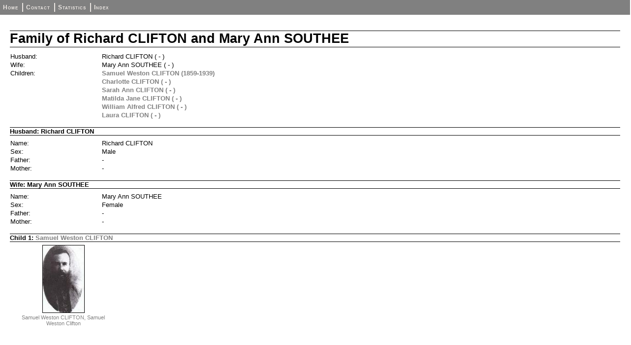

--- FILE ---
content_type: text/html
request_url: https://clews.co.nz/webtree/fam829.html
body_size: 1322
content:
<!DOCTYPE html PUBLIC "-//W3C//DTD XHTML 1.0 Strict//EN" "http://www.w3.org/TR/xhtml1/DTD/xhtml1-strict.dtd">
<html xmlns="http://www.w3.org/1999/xhtml">
<head>
<title>Family of Richard CLIFTON and Mary Ann SOUTHEE</title>
<meta http-equiv="Content-Type" content="text/html; charset=utf-8" />
<link rel="stylesheet" type="text/css" href="fhstyle.css" />
<script type="text/javascript" src="lytebox.js"></script>
<link rel="stylesheet" href="lytebox.css" type="text/css" media="screen" />
</head>
<body>
<div id="menubar">
<ul>
<li><span><a href="index.html">Home</a></span></li>
<li><span><a href="_contact.html">Contact</a></span></li>
<li><span><a href="_statistics.html">Statistics</a></span></li>
<li><span class="fhmenuend"><a href="_nameindex.html">Index</a></span></li>
</ul>
</div>
<div class="fhcontent fhpageFam">
<h1 class="FhHdg1">Family of Richard CLIFTON and Mary Ann SOUTHEE</h1>
<table class="fhdatatable">
<col class="fhcolw15 FhLbl2" /><col class="fhcolw18 FhDat2" /><col class="fhcolw67 FhDat2" />
<tr><td>Husband:</td>
<td colspan="2">Richard CLIFTON (&nbsp;-&nbsp;)</td>
</tr>
<tr><td>Wife:</td>
<td colspan="2">Mary Ann SOUTHEE (&nbsp;-&nbsp;)</td>
</tr>
<tr><td>Children:</td>
<td colspan="2"><a href="fam275.html">Samuel Weston CLIFTON (1859-1939)</a></td>
</tr>
<tr><td></td>
<td colspan="2"><a href="ind2593.html">Charlotte CLIFTON (&nbsp;-&nbsp;)</a></td>
</tr>
<tr><td></td>
<td colspan="2"><a href="ind2594.html">Sarah Ann CLIFTON (&nbsp;-&nbsp;)</a></td>
</tr>
<tr><td></td>
<td colspan="2"><a href="ind2595.html">Matilda Jane CLIFTON (&nbsp;-&nbsp;)</a></td>
</tr>
<tr><td></td>
<td colspan="2"><a href="ind2596.html">William Alfred CLIFTON (&nbsp;-&nbsp;)</a></td>
</tr>
<tr><td></td>
<td colspan="2"><a href="ind2597.html">Laura CLIFTON (&nbsp;-&nbsp;)</a></td>
</tr>
</table>
<h2 class="FhHdg2">Husband: Richard CLIFTON</h2>
<table class="fhdatatable">
<col class="fhcolw15 FhLbl2" /><col class="fhcolw18 FhDat2" /><col class="fhcolw67 FhDat2" />
<tr><td>Name:</td>
<td colspan="2">Richard CLIFTON</td>
</tr>
<tr><td>Sex:</td>
<td colspan="2">Male</td>
</tr>
<tr><td>Father:</td>
<td colspan="2">-</td>
</tr>
<tr><td>Mother:</td>
<td colspan="2">-</td>
</tr>
</table>
<h2 class="FhHdg2">Wife: Mary Ann SOUTHEE</h2>
<table class="fhdatatable">
<col class="fhcolw15 FhLbl2" /><col class="fhcolw18 FhDat2" /><col class="fhcolw67 FhDat2" />
<tr><td>Name:</td>
<td colspan="2">Mary Ann SOUTHEE</td>
</tr>
<tr><td>Sex:</td>
<td colspan="2">Female</td>
</tr>
<tr><td>Father:</td>
<td colspan="2">-</td>
</tr>
<tr><td>Mother:</td>
<td colspan="2">-</td>
</tr>
</table>
<h2 class="FhHdg2">Child 1: <a href="fam275.html">Samuel Weston CLIFTON</a></h2>
<div class="fhimgblock fhimgrow">
<div class="fhimgwrap fhimgdimm">
<a href="img243_full.jpg" rel="lytebox" title="Samuel Weston CLIFTON, Samuel Weston Clifton">
<img src="img243-a1-84x136-297x480.jpg" alt="picture" />
</a>
<p>Samuel Weston CLIFTON, Samuel Weston Clifton</p>
</div>
</div>
<table class="fhdatatable">
<col class="fhcolw15 FhLbl2" /><col class="fhcolw18 FhDat2" /><col class="fhcolw67 FhDat2" />
<tr><td>Name:</td>
<td colspan="2">Samuel Weston CLIFTON</td>
</tr>
<tr><td>Sex:</td>
<td colspan="2">Male</td>
</tr>
<tr><td>Spouse 1:</td>
<td colspan="2"><a href="fam275.html">Frances Alice Ann KELLS (1862-1915)</a></td>
</tr>
<tr><td>Spouse 2:</td>
<td colspan="2"><a href="fam277.html">Ada Alice CLARK (1878-1952)</a></td>
</tr>
<tr><td>Children:</td>
<td colspan="2"><a href="ind2578.html">Nellie Florence Hume CLIFTON (1879-1958)</a></td>
</tr>
<tr><td></td>
<td colspan="2"><a href="fam825.html">Samuel Henry CLIFTON (1881-1956)</a></td>
</tr>
<tr><td>Note:</td>
<td colspan="2">https://www.geni.com/people/Samuel-Clifton/6000000042956009081</td>
</tr>
<tr><td>Birth</td>
<td>27 May 1859</td>
<td>Wellington, New Zealand</td>
</tr>
<tr><td>Death</td>
<td>28 Dec 1939 (age 80)</td>
<td>Reikorangi, Kapiti Coast District, Wellington, New Zealand</td>
</tr>
</table>
<h2 class="FhHdg2">Child 2: <a href="ind2593.html">Charlotte CLIFTON</a></h2>
<table class="fhdatatable">
<col class="fhcolw15 FhLbl2" /><col class="fhcolw18 FhDat2" /><col class="fhcolw67 FhDat2" />
<tr><td>Name:</td>
<td colspan="2">Charlotte CLIFTON</td>
</tr>
<tr><td>Sex:</td>
<td colspan="2">Female</td>
</tr>
</table>
<h2 class="FhHdg2">Child 3: <a href="ind2594.html">Sarah Ann CLIFTON</a></h2>
<table class="fhdatatable">
<col class="fhcolw15 FhLbl2" /><col class="fhcolw18 FhDat2" /><col class="fhcolw67 FhDat2" />
<tr><td>Name:</td>
<td colspan="2">Sarah Ann CLIFTON</td>
</tr>
<tr><td>Sex:</td>
<td colspan="2">Female</td>
</tr>
</table>
<h2 class="FhHdg2">Child 4: <a href="ind2595.html">Matilda Jane CLIFTON</a></h2>
<table class="fhdatatable">
<col class="fhcolw15 FhLbl2" /><col class="fhcolw18 FhDat2" /><col class="fhcolw67 FhDat2" />
<tr><td>Name:</td>
<td colspan="2">Matilda Jane CLIFTON</td>
</tr>
<tr><td>Sex:</td>
<td colspan="2">Female</td>
</tr>
</table>
<h2 class="FhHdg2">Child 5: <a href="ind2596.html">William Alfred CLIFTON</a></h2>
<table class="fhdatatable">
<col class="fhcolw15 FhLbl2" /><col class="fhcolw18 FhDat2" /><col class="fhcolw67 FhDat2" />
<tr><td>Name:</td>
<td colspan="2">William Alfred CLIFTON</td>
</tr>
<tr><td>Sex:</td>
<td colspan="2">Male</td>
</tr>
</table>
<h2 class="FhHdg2">Child 6: <a href="ind2597.html">Laura CLIFTON</a></h2>
<table class="fhdatatable">
<col class="fhcolw15 FhLbl2" /><col class="fhcolw18 FhDat2" /><col class="fhcolw67 FhDat2" />
<tr><td>Name:</td>
<td colspan="2">Laura CLIFTON</td>
</tr>
<tr><td>Sex:</td>
<td colspan="2">Female</td>
</tr>
</table>
<h2 class="FhHdg2">Note on Child 1: Samuel Weston CLIFTON</h2>
<p class="FhDat2">https://www.geni.com/people/Samuel-Clifton/6000000042956009081</p>
</div>
</body>
</html>


--- FILE ---
content_type: text/css
request_url: https://clews.co.nz/webtree/fhstyle.css
body_size: 1946
content:
body {padding-right: 0px; padding-left: 0px; font-size: 80%; padding-bottom: 0px; margin: 0px; color: #000000; padding-top: 0px; font-family: Verdana, Arial, sans-serif; background-color: #FFFFFF}
p {font-size: 100%; font-family: Verdana, Arial, sans-serif}
td {font-size: 100%; font-family: Verdana, Arial, sans-serif; vertical-align: text-top;}
li {font-size: 100%; font-family: Verdana, Arial, sans-serif}
ul {font-size: 100%; font-family: Verdana, Arial, sans-serif}
table {font-size: 100%; font-family: Verdana, Arial, sans-serif; border-collapse: collapse}
hr {width: 100%; color: #808080; height: 1px}
a:link {color: #808080; font-weight: bold; text-decoration: none;  }
a:visited {color: #808080; font-weight: bold; text-decoration: none;  }
a:hover { color: #515151; font-weight: bold; text-decoration: none;  }
a:active { color: #515151; font-weight: bold; text-decoration: none;  }
#header{padding:0px;margin:0px;height:96px;position:relative;}
#header img{padding:0px;padding-right:1em;margin:0px;}
#header h1{margin-left:0px; padding-left: 10px; text-align:left;height:auto;width:auto;color:#808080;position:absolute;bottom:4px;font-size:26pt;font-weight:normal;clear:none;}
#menubar{background-color:#808080;color:white;clear:both;width:100%;padding:.25em 0.1em .25em 0.1em;text-align:center;font-size:12px;font-variant:small-caps;font-weight:bold;letter-spacing:1px;text-align:left;}
#menubar ul{list-style:none;padding:0;margin:.25em;}
#menubar li{display:inline;margin:0;}
#menubar a{text-decoration:none;font-variant:small-caps;color:#ECE7E3;border:1px solid  #808080;padding:1px;  line-height:1.5em;}
#menubar span{padding-left:0;padding-right:6px; border-right:#ECE7E3 solid 2px;display:inline-block;margin:0;}
#menubar span.fhmenuend{border-right:none;}
#menubar a:hover{border:1px solid #ECE7E3; color: #ECE7E3;}
.fhcontent { margin-left: 20px; margin-right: 20px; margin-top: 20px; margin-bottom: 20px; }
.fhpageMedia .FhHdg3 { clear: both; }
.fhdatatable { width: 100%; }
.fhcolw4 { width: 4%; }
.fhcolw15 { width: 15%; }
.fhcolw20 { width: 20%; }
.fhcolw18 { width: 18%; }
.fhcolw33 { width: 33%; }
.fhcolw34 { width: 34%; }
.fhcolw67 { width: 67%; }
.fhcolw80 { width: 80%; }
.fhcolw85 { width: 85%; }
.fhcolw96 { width: 96%; }
.FhSiteTitle { text-align: center; height: auto; width: auto; font-size: 26pt; font-weight: 700; border-top-width: 1pt; border-right-width: 0px; border-bottom-width: 1pt; border-left-width: 0px; margin-top: 24pt; margin-bottom: 26pt; font-family: Verdana, Arial, Helvetica, sans-serif}
.FhPageTitle { height: auto; width: auto; font-size: 20pt; font-weight: 400; border-top-width: 1pt; border-right-width: 0px; border-bottom-width: 1pt; border-left-width: 0px; margin-top: 24pt; margin-bottom: 8pt; font-family: Verdana, Arial, Helvetica, sans-serif; color: black }
.FhPageTitleCentred { height: auto; width: auto; font-size: 20pt; font-weight: 400; border-top-width: 1pt; border-right-width: 0px; border-bottom-width: 1pt; border-left-width: 0px; margin-top: 24pt; margin-bottom: 8pt; font-family: Verdana, Arial, Helvetica, sans-serif; color: black; text-align: center; }
.FhWelcome { position: relative; width: 80%; left: 10%; }
.FhStatsData { position: relative; width: 80%; left: 10%; }
.FhContactData { position: relative; width: 80%; left: 10%; }
.FhAddress p { margin-top: 0; margin-bottom: 0; }
.FhTOC { height: auto; font-size: 12pt; font-weight: 400; color: #808080; font-family: Verdana, Arial, Helvetica, sans-serif; position: relative; width: 60%; left: 20%; }
.FhTOC ul {list-style:none; padding:0; margin:.25em;}
.FhInd a:hover { color: #515151; text-decoration: none; border-right: #515151 1px solid; border-top: #515151 1px solid; border-left: #515151 1px solid; color: #515151; border-bottom: #515151 1px solid }
.FhAppText { font-family: Arial, Helvetica, sans-serif; font-weight: bold; text-align: right; color: #B1B1B1; text-decoration: none; margin-top: 2em; margin-bottom: 2em; }
.FhAppText a:link {font-family: Arial, Helvetica, sans-serif; font-weight: bold; color: #B1B1B1; text-decoration: none}
.FhAppText a:visited {font-family: Arial, Helvetica, sans-serif; font-weight: bold; color: #B1B1B1; text-decoration: none}
.FhAppText a:hover { font-weight: bold; color: #808080}
.FhInd { text-align: center; font-weight: bold; text-decoration: none; color: #E9E9E9; border-right: #FFFFFF 1px solid; border-top: #FFFFFF 1px solid; border-left: #FFFFFF 1px solid; border-bottom: #FFFFFF 1px solid; margin-bottom: 1em; }
.FhInd a:link { color: #808080; text-decoration: none; border-right: #FFFFFF 1px solid; border-top: #FFFFFF 1px solid; border-left: #FFFFFF 1px solid; border-bottom: #FFFFFF 1px solid }
.FhInd a:visited { color: #808080; text-decoration: none; border-right: #FFFFFF 1px solid; border-top: #FFFFFF 1px solid; border-left: #FFFFFF 1px solid; border-bottom: #FFFFFF 1px solid }
.FhInd a:active { color: #808080; text-decoration: none; border-right: #FFFFFF 1px solid; border-top: #FFFFFF 1px solid; border-left: #FFFFFF 1px solid; border-bottom: #FFFFFF 1px solid }
.FhInd a:hover { color: #515151; text-decoration: none; border-right: #515151 1px solid; border-top: #515151 1px solid; border-left: #515151 1px solid; color: #515151; border-bottom: #515151 1px solid }
.FhHeader { height: auto; width: auto; font-size: 20pt; font-weight: 400; margin-bottom: 0pt; color: #808080; font-family: Verdana, Arial, Helvetica, sans-serif}
.FhSeeAlso { position: relative; margin-left: 80px; }
.FhSeeAlso a { text-decoration: underline; }
.FhSeeAlso p { height: auto; width: auto; font-size: 11pt; font-weight: 400; font-family: Verdana, Arial, Helvetica, sans-serif; font-variant: small-caps; margin-bottom: 0 }
.FhSeeAlso ul {list-style:none; margin-top: 0; margin-left: 15px; }
.FhSeeAlso li { height: auto; text-indent: -25px; width: auto; font-size: 10pt; font-weight: 400; font-family: Verdana, Arial, Helvetica, sans-serif }
.FhIndexList { margin-left: 10%; margin-bottom: 2em; }
.FhIndexList p { padding: 0px; margin: 0px; }
.FhIndexList ul { list-style: none; text-align: left; padding: 0px; margin: 0px; margin-left:15em; margin-top: -1.25em; }
.FhIndexList a { font-family: Arial, Helvetica, sans-serif; font-weight: bold; text-decoration: none}
.FhIndexList a:link {color: #808080; }
.FhIndexList a:visited {color: #808080; }
.FhIndexList a:hover { color: #515151; }
.FhIndexList a:active { color: #515151; }
.fhimgwrap { text-align: center; margin-bottom: 2em; }
.fhimgwrap img { border: 1px black solid; }
.fhimgcolumn { float: right; margin-left: 10px; margin-top: 10px; clear: both; }
.fhimgleft { overflow: auto; width: 100% }
.fhimgleft div { float: left; padding-right: 1em; clear: left; }
.fhimgright { overflow: auto; width: 100% }
.fhimgright div { float: right; padding-left: 1em; clear: right; }
.fhimgrow { width: 100%; vertical-align: middle; }
.fhimgrow div { display: inline-block; padding-left: 1em; vertical-align: top; }
.fhimgrow p { min-height: 4em; }
.fhimgcentre div img { display: block; margin-left: auto; margin-right: auto }
.fhimgcentre div { display: block; margin-left: auto; margin-right: auto }
.fhimgcentre p { text-align: center; }
.fhimgdims { height: auto; width: 96px; min-height: 150px; }
.fhimgdimm { height: auto; width: 192px; min-height: 200px; }
.fhimgdiml { height: auto; width: 288px; min-height: 350px; }

.FhHdg1 { clear: both; height: auto; font-size: 20pt; font-weight: 700; border-style: solid; border-top-width: 1pt; border-right-width: 0px; border-bottom-width: 1pt; border-left-width: 0px; margin-top: 24pt; margin-bottom: 8pt; font-family: Verdana, Arial, Helvetica, sans-serif; color: #000000}
.FhHdg2 { clear: both; height: auto; font-size: 10pt; font-weight: 700; border-style: solid; border-top-width: 0.50pt; border-right-width: 0px; border-bottom-width: 0.50pt; border-left-width: 0px; margin-top: 12pt; margin-bottom: 5pt; font-family: Verdana, Arial, Helvetica, sans-serif; color: #000000}
.FhLbl2 {  height: auto; font-size: 10pt; font-weight: 400; margin-top: 0pt; margin-bottom: 0pt; font-family: Verdana, Arial, Helvetica, sans-serif; color: #000000}
.FhDat2 {  height: auto; font-size: 10pt; font-weight: 400; margin-top: 0pt; margin-bottom: 0pt; font-family: Verdana, Arial, Helvetica, sans-serif; color: #000000}
.FhHdg3 { height: auto; font-size: 8pt; font-weight: 700; border-style: none; border-top-width: 0pt; border-right-width: 0px; border-bottom-width: 0pt; border-left-width: 0px; margin-top: 4pt; margin-bottom: 0pt; font-family: Verdana, Arial, Helvetica, sans-serif; color: #000000}
.FhLbl3 {  height: auto; font-size: 8pt; font-weight: 400; margin-top: 0pt; margin-bottom: 0pt; font-family: Verdana, Arial, Helvetica, sans-serif; color: #000000}
.FhDat3 {  height: auto; font-size: 8pt; font-weight: 400; margin-top: 0pt; margin-bottom: 0pt; font-family: Verdana, Arial, Helvetica, sans-serif; color: #000000}
.fhimgwrap p {  height: auto; font-size: 8pt; font-weight: 400; margin-top: 0pt; margin-bottom: 0pt; font-family: Arial, Helvetica, Verdana, sans-serif; color: #808080}
